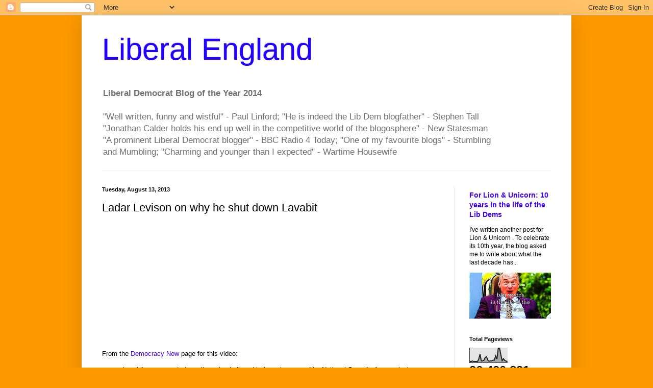

--- FILE ---
content_type: text/html; charset=UTF-8
request_url: https://liberalengland.blogspot.com/b/stats?style=BLACK_TRANSPARENT&timeRange=ALL_TIME&token=APq4FmDUkk5eBfqWFgqJg6iktXYgpVCC1hoIJQDO6hFoe0atWpOAaiw6jYSUOK3ynwBR5xfbm5neO2ycTtyLapCuY3-zLFiMAA
body_size: -17
content:
{"total":26420831,"sparklineOptions":{"backgroundColor":{"fillOpacity":0.1,"fill":"#000000"},"series":[{"areaOpacity":0.3,"color":"#202020"}]},"sparklineData":[[0,10],[1,7],[2,12],[3,9],[4,9],[5,9],[6,7],[7,24],[8,58],[9,12],[10,13],[11,17],[12,36],[13,41],[14,17],[15,10],[16,13],[17,13],[18,17],[19,17],[20,47],[21,25],[22,97],[23,100],[24,54],[25,14],[26,27],[27,15],[28,12],[29,5]],"nextTickMs":7438}